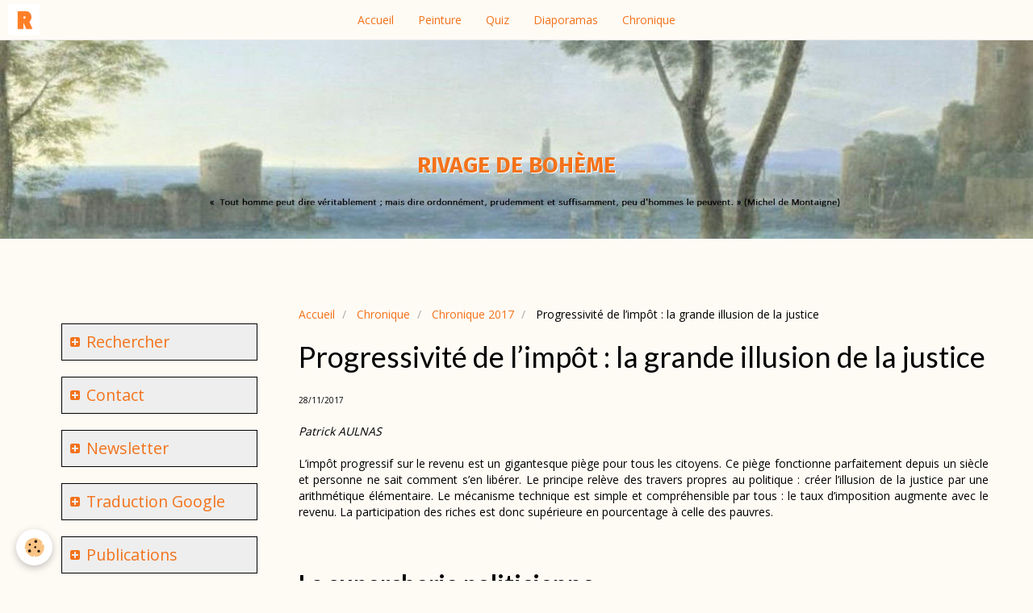

--- FILE ---
content_type: text/html; charset=UTF-8
request_url: https://www.rivagedeboheme.fr/pages/politique/chronique-2017/progressivite-de-l-impot-la-grande-illusion-de-la-justice.html
body_size: 50579
content:
<!DOCTYPE html>
<html lang="fr">
    <head>
        <title>Progressivité de l’impôt : la grande illusion de la justice</title>
        <!-- smart / marina -->
<meta http-equiv="Content-Type" content="text/html; charset=utf-8">
<!--[if IE]>
<meta http-equiv="X-UA-Compatible" content="IE=edge">
<![endif]-->
<meta name="viewport" content="width=device-width, initial-scale=1, maximum-scale=1.0, user-scalable=no">
<meta name="msapplication-tap-highlight" content="no">
  <meta property="og:title" content="Progressivité de l’impôt : la grande illusion de la justice"/>
  <meta property="og:url" content="https://www.rivagedeboheme.fr/pages/politique/chronique-2017/progressivite-de-l-impot-la-grande-illusion-de-la-justice.html"/>
  <meta property="og:type" content="website"/>
  <link rel="canonical" href="https://www.rivagedeboheme.fr/pages/politique/chronique-2017/progressivite-de-l-impot-la-grande-illusion-de-la-justice.html">
<meta name="msvalidate.01" content="0466F06079B59C8C211AFF91976DE5EB">
<meta name="google-site-verification" content="k6rvX5oinkUSDDuMqZtRr-H1oo3kznCU8uhn4x-Ms7s">
<meta name="generator" content="e-monsite (e-monsite.com)">

<link rel="icon" href="https://www.rivagedeboheme.fr/medias/site/favicon/favicon-rivage32.png">




<meta name="norton-safeweb-site-verification" content="yb93sqeyluheuqnewoil4mrdblabmhulznvhh2cw2kmpjcdypfyxf1xiqke-ybj3tpputsmqyqpscve36mk630fh2ghagk544gm8be5cs9ihk4nm4i9rn6waf0g8izwn" />
<meta name="google-site-verification" content="TYeEnyEYRdb7Fapmb6wH7os3YLDK8sjJu3r1ppbsS4c" />

        <meta name="theme-color" content="#FEFBF5">
        <meta name="msapplication-navbutton-color" content="#FEFBF5">
        <meta name="apple-mobile-web-app-capable" content="yes">
        <meta name="apple-mobile-web-app-status-bar-style" content="black-translucent">

                
                                    
                                    
                                     
                                                                                                                    
            <link href="https://fonts.googleapis.com/css?family=Open%20Sans:300,400,700%7CLato:300,400,700%7CFira%20Sans:300,400,700&display=swap" rel="stylesheet">
        
        <link href="https://maxcdn.bootstrapcdn.com/font-awesome/4.7.0/css/font-awesome.min.css" rel="stylesheet">

        <link href="//www.rivagedeboheme.fr/themes/combined.css?v=6_1646067808_254" rel="stylesheet">

        <!-- EMS FRAMEWORK -->
        <script src="//www.rivagedeboheme.fr/medias/static/themes/ems_framework/js/jquery.min.js"></script>
        <!-- HTML5 shim and Respond.js for IE8 support of HTML5 elements and media queries -->
        <!--[if lt IE 9]>
        <script src="//www.rivagedeboheme.fr/medias/static/themes/ems_framework/js/html5shiv.min.js"></script>
        <script src="//www.rivagedeboheme.fr/medias/static/themes/ems_framework/js/respond.min.js"></script>
        <![endif]-->
        <script src="//www.rivagedeboheme.fr/medias/static/themes/ems_framework/js/ems-framework.min.js?v=2086"></script>
        <script src="https://www.rivagedeboheme.fr/themes/content.js?v=6_1646067808_254&lang=fr"></script>

            <script src="//www.rivagedeboheme.fr/medias/static/js/rgpd-cookies/jquery.rgpd-cookies.js?v=2086"></script>
    <script>
                                    $(document).ready(function() {
            $.RGPDCookies({
                theme: 'ems_framework',
                site: 'www.rivagedeboheme.fr',
                privacy_policy_link: '/about/privacypolicy/',
                cookies: [{"id":null,"favicon_url":"https:\/\/ssl.gstatic.com\/analytics\/20210414-01\/app\/static\/analytics_standard_icon.png","enabled":true,"model":"google_analytics","title":"Google Analytics","short_description":"Permet d'analyser les statistiques de consultation de notre site","long_description":"Indispensable pour piloter notre site internet, il permet de mesurer des indicateurs comme l\u2019affluence, les produits les plus consult\u00e9s, ou encore la r\u00e9partition g\u00e9ographique des visiteurs.","privacy_policy_url":"https:\/\/support.google.com\/analytics\/answer\/6004245?hl=fr","slug":"google-analytics"},{"id":null,"favicon_url":"","enabled":true,"model":"addthis","title":"AddThis","short_description":"Partage social","long_description":"Nous utilisons cet outil afin de vous proposer des liens de partage vers des plateformes tiers comme Twitter, Facebook, etc.","privacy_policy_url":"https:\/\/www.oracle.com\/legal\/privacy\/addthis-privacy-policy.html","slug":"addthis"}],
                modal_title: 'Gestion\u0020des\u0020cookies',
                modal_description: 'd\u00E9pose\u0020des\u0020cookies\u0020pour\u0020am\u00E9liorer\u0020votre\u0020exp\u00E9rience\u0020de\u0020navigation,\nmesurer\u0020l\u0027audience\u0020du\u0020site\u0020internet,\u0020afficher\u0020des\u0020publicit\u00E9s\u0020personnalis\u00E9es,\nr\u00E9aliser\u0020des\u0020campagnes\u0020cibl\u00E9es\u0020et\u0020personnaliser\u0020l\u0027interface\u0020du\u0020site.',
                privacy_policy_label: 'Consulter\u0020la\u0020politique\u0020de\u0020confidentialit\u00E9',
                check_all_label: 'Tout\u0020cocher',
                refuse_button: 'Refuser',
                settings_button: 'Param\u00E9trer',
                accept_button: 'Accepter',
                callback: function() {
                    // website google analytics case (with gtag), consent "on the fly"
                    if ('gtag' in window && typeof window.gtag === 'function') {
                        if (window.jsCookie.get('rgpd-cookie-google-analytics') === undefined
                            || window.jsCookie.get('rgpd-cookie-google-analytics') === '0') {
                            gtag('consent', 'update', {
                                'ad_storage': 'denied',
                                'analytics_storage': 'denied'
                            });
                        } else {
                            gtag('consent', 'update', {
                                'ad_storage': 'granted',
                                'analytics_storage': 'granted'
                            });
                        }
                    }
                }
            });
        });
    </script>

        <script async src="https://www.googletagmanager.com/gtag/js?id=G-4VN4372P6E"></script>
<script>
    window.dataLayer = window.dataLayer || [];
    function gtag(){dataLayer.push(arguments);}
    
    gtag('consent', 'default', {
        'ad_storage': 'denied',
        'analytics_storage': 'denied'
    });
    
    gtag('js', new Date());
    gtag('config', 'G-4VN4372P6E');
</script>

        
    <!-- Global site tag (gtag.js) -->
        <script async src="https://www.googletagmanager.com/gtag/js?id=UA-22426219-1"></script>
        <script>
        window.dataLayer = window.dataLayer || [];
        function gtag(){dataLayer.push(arguments);}

gtag('consent', 'default', {
            'ad_storage': 'denied',
            'analytics_storage': 'denied'
        });
        gtag('set', 'allow_ad_personalization_signals', false);
                gtag('js', new Date());
        gtag('config', 'UA-22426219-1');
    </script>
        <script type="application/ld+json">
    {
        "@context" : "https://schema.org/",
        "@type" : "WebSite",
        "name" : "RIVAGE DE BOHÈME",
        "url" : "https://www.rivagedeboheme.fr/"
    }
</script>
            </head>
    <body id="pages_run_politique_chronique-2017_progressivite-de-l-impot-la-grande-illusion-de-la-justice" class="default menu-fixed">
        

        
        <!-- NAV -->
        <nav class="navbar navbar-top navbar-fixed-top">
            <div class="container">
                <div class="navbar-header">
                                        <button data-toggle="collapse" data-target="#navbar" data-orientation="horizontal" class="btn btn-link navbar-toggle">
                		<i class="fa fa-bars"></i>
					</button>
                                                            <a class="brand" href="https://www.rivagedeboheme.fr/">
                                                <img src="https://www.rivagedeboheme.fr/medias/site/logos/logo-rivage.png" alt="RIVAGE DE BOHÈME" class="visible-desktop">
                                                                        <span class="hidden-desktop">RIVAGE DE BOHÈME</span>
                                            </a>
                                    </div>
                                <div id="navbar" class="collapse">
                        <ul class="nav navbar-nav">
                    <li>
                <a href="https://www.rivagedeboheme.fr/">
                                        Accueil
                </a>
                            </li>
                    <li>
                <a href="https://www.rivagedeboheme.fr/pages/arts/">
                                        Peinture
                </a>
                            </li>
                    <li>
                <a href="https://www.rivagedeboheme.fr/quiz/">
                                        Quiz
                </a>
                            </li>
                    <li>
                <a href="https://www.rivagedeboheme.fr/pages/diaporamas/">
                                        Diaporamas
                </a>
                            </li>
                    <li>
                <a href="https://www.rivagedeboheme.fr/pages/politique/">
                                        Chronique
                </a>
                            </li>
            </ul>

                </div>
                
                            </div>
        </nav>
                <!-- HEADER -->
        <header id="header" class="visible-desktop">
                                            <a class="brand" href="https://www.rivagedeboheme.fr/">
                                                            <span class="visible-desktop-inline-block">RIVAGE DE BOHÈME</span>
                                    </a>
                                    </header>
        <!-- //HEADER -->
        
        <!-- WRAPPER -->
                                                                <div id="wrapper" class="container">
            <!-- MAIN -->
            <div id="main">
                                       <ol class="breadcrumb">
                  <li>
            <a href="https://www.rivagedeboheme.fr/">Accueil</a>
        </li>
                        <li>
            <a href="https://www.rivagedeboheme.fr/pages/politique/">Chronique</a>
        </li>
                        <li>
            <a href="https://www.rivagedeboheme.fr/pages/politique/chronique-2017/">Chronique 2017</a>
        </li>
                        <li class="active">
            Progressivité de l’impôt : la grande illusion de la justice
         </li>
            </ol>
                                
                                                                    
                                <div class="view view-pages" id="view-page"  data-id-page="5a1d331404424e1df590e295" >
            <h1 class="view-title">Progressivité de l’impôt : la grande illusion de la justice</h1>
        
            <div id="rows-602a8e945c7f655451672878" class="rows" data-total-pages="1" data-current-page="1">
                                                            
                
                        
                        
                                
                                <div class="row-container rd-1 page_1">
            	<div class="row-content">
        			                        			    <div class="row" data-role="line">

                    
                                                
                                                                        
                                                
                                                
						                                                                                    
                                        				<div data-role="cell" class="column" style="width:100%">
            					<div id="cell-5a1d32b6bd284e1df5901c19" class="column-content">            							<p><span style="font-size:10px;">28/11/2017</span></p>

<p><em>Patrick AULNAS</em></p>

<p style="text-align: justify;">L&rsquo;imp&ocirc;t progressif sur le revenu est un gigantesque pi&egrave;ge pour tous les citoyens. Ce pi&egrave;ge fonctionne parfaitement depuis un si&egrave;cle et personne ne sait comment s&rsquo;en lib&eacute;rer. Le principe rel&egrave;ve des travers propres au politique&nbsp;: cr&eacute;er l&rsquo;illusion de la justice par une arithm&eacute;tique &eacute;l&eacute;mentaire. Le m&eacute;canisme technique est simple et compr&eacute;hensible par tous&nbsp;: le taux d&rsquo;imposition augmente avec le revenu. La participation des riches est donc sup&eacute;rieure en pourcentage &agrave; celle des pauvres.</p>

<p style="text-align: justify;">&nbsp;</p>

<h2 style="text-align: justify;"><strong>La supercherie politicienne</strong></h2>

<p style="text-align: justify;">Les riches, peu nombreux, ren&acirc;clent. Mais les pauvres, beaucoup plus nombreux, applaudissent. Ils pensent &eacute;videmment b&eacute;n&eacute;ficier ainsi de services publics pay&eacute;s par les riches. Rien n&rsquo;est plus faux. L&rsquo;imp&ocirc;t progressif sur le revenu (IR) ne constitue pas la principale recette de l&rsquo;&Eacute;tat, loin s&rsquo;en faut. Ainsi, en France il rapportait 70 milliards en 2014 soit 24% des recettes de l&rsquo;&Eacute;tat et 7,3% du total des pr&eacute;l&egrave;vements obligatoires. Le fonctionnement de l&rsquo;&Eacute;tat-providence doit donc tr&egrave;s peu &agrave; la progressivit&eacute; et beaucoup &agrave; la proportionnalit&eacute;. La TVA et la plupart des taxes sur la consommation sont proportionnelles &agrave; la d&eacute;pense et elles repr&eacute;sentent 15% des pr&eacute;l&egrave;vements obligatoires. Quant aux cotisations sociales, il s&rsquo;agit d&rsquo;une masse &eacute;norme de 54,4% des pr&eacute;l&egrave;vements obligatoires (521 milliards d&rsquo;&euro; en 2014) calcul&eacute;e &agrave; peu pr&egrave;s proportionnellement &agrave; leur assiette (salaire, b&eacute;n&eacute;fice, etc.).</p>

<p style="text-align: justify;">La supercherie, entretenue &agrave; dessein par les politiciens, parfaitement relay&eacute;s par les m&eacute;dias, consiste &agrave; faire croire, ou &agrave; laisser penser, que l&rsquo;&Eacute;tat-providence est largement financ&eacute; par l&rsquo;IR progressif.</p>

<p style="text-align: justify;">&nbsp;</p>

<h2 style="text-align: justify;"><strong>L&rsquo;IR progressif, outil au service de la d&eacute;magogie</strong></h2>

<p style="text-align: justify;">Les politiciens tiennent en effet &agrave; la progressivit&eacute; comme &agrave; la prunelle de leurs yeux. Elle autorise toutes les promesses &eacute;lectorales et il est tr&egrave;s difficile de v&eacute;rifier leur v&eacute;racit&eacute; du fait de la technicit&eacute; de la mati&egrave;re. Le principe de la progressivit&eacute; est simple, mais &eacute;videmment le diable se cache dans les d&eacute;tails.</p>

<p style="text-align: justify;">Manipulation du bar&egrave;me ou du quotient familial, r&eacute;ductions et cr&eacute;dits d&rsquo;imp&ocirc;t, abattements sur le revenu imposable sont re&ccedil;us avec b&eacute;atitude par leurs b&eacute;n&eacute;ficiaires. Ils s&rsquo;imaginent faire une excellente affaire.</p>

<p style="text-align: justify;">En v&eacute;rit&eacute;, ce sont les gouvernants qui raflent la mise. Le petit cadeau d&rsquo;IR sera compens&eacute; par une mesure fiscale beaucoup plus opaque. Mais les candidats aux &eacute;lections auront b&eacute;n&eacute;fici&eacute; des voix r&eacute;sultant de la cr&eacute;dulit&eacute; de l&rsquo;&eacute;lecteur moyen. Le politicien accumule du pouvoir en accordant en contrepartie un avantage fiscal illusoire.</p>

<p style="text-align: justify;">La politique fiscale de Fran&ccedil;ois Hollande fut &agrave; cet &eacute;gard particuli&egrave;rement caricaturale. Apr&egrave;s avoir massivement augment&eacute; de nombreux imp&ocirc;ts en 2012 et 2013, il se lance ensuite dans une op&eacute;ration s&eacute;duction avec des baisses cibl&eacute;es de l&rsquo;IR visant sa client&egrave;le &eacute;lectorale, c&rsquo;est-&agrave;-dire les revenus faibles ou moyens. 45 milliards de hausses d&rsquo;imp&ocirc;ts divers seront ainsi &laquo;&nbsp;compens&eacute;s&nbsp;&raquo; par 6 &agrave; 7 milliards de baisse d&rsquo;IR. Man&oelig;uvre classique de politicien sans vergogne, qui cette fois a &eacute;chou&eacute;. L&rsquo;homme n&rsquo;a m&ecirc;me pas pu se repr&eacute;senter.</p>

<p style="text-align: justify;">&nbsp;</p>

<h2 style="text-align: justify;"><strong>Impossible d&rsquo;en sortir&nbsp;!</strong></h2>

<p style="text-align: justify;">Il est devenu presque impossible de sortir de ce syst&egrave;me pervers en France. Pourquoi&nbsp;? Parce que de plus en plus de contribuables sont exon&eacute;r&eacute;s d&rsquo;IR. Environ 50% des foyers fiscaux acquittaient cet imp&ocirc;t en 2012 contre 42,3% seulement en 2016. La d&eacute;magogie hollandaise a jou&eacute; &agrave; plein pendant 5 ans.</p>

<p style="text-align: justify;">Les 58% de foyers fiscaux exon&eacute;r&eacute;s d&rsquo;IR n&rsquo;ont donc aucun int&eacute;r&ecirc;t &agrave; une quelconque modification du syst&egrave;me. Si un candidat &agrave; la Pr&eacute;sidence de la R&eacute;publique proposait une flat tax &agrave; un ou deux taux pour remplacer l&rsquo;IR il n&rsquo;aurait aucune chance d&rsquo;&ecirc;tre &eacute;lu puisque plus de 58% des &eacute;lecteurs seraient persuad&eacute;s d&rsquo;y perdre.</p>

<p style="text-align: justify;">En v&eacute;rit&eacute;, rien ne permet d&rsquo;affirmer que les contribuables exon&eacute;r&eacute;s y perdraient en termes de redistribution publique. Tout d&eacute;pend de l&rsquo;effet redistributif global de l&rsquo;&eacute;norme masse des pr&eacute;l&egrave;vements obligatoires (958 milliards) et des d&eacute;penses publiques (1226 milliards). L&rsquo;IR n&rsquo;en repr&eacute;sente qu&rsquo;une infime partie (70 milliards). Mais m&eacute;dias et politiciens taisent soigneusement cette v&eacute;rit&eacute;.</p>

<p style="text-align: justify;">&nbsp;</p>

<h2 style="text-align: justify;"><strong>L&rsquo;IR progressif, un sommet du machiav&eacute;lisme politicien</strong></h2>

<p style="text-align: justify;">Nous sommes bel et bien dans un pi&egrave;ge que nous ont tendu les politiciens de gauche voici d&eacute;j&agrave; bien longtemps. Apr&egrave;s quelques essais des Jacobins sous la Convention, c&rsquo;est Joseph Caillaux, politicien fran&ccedil;ais du parti radical, qui introduisit au d&eacute;but du XXe si&egrave;cle l&rsquo;imp&ocirc;t sur le revenu &agrave; caract&egrave;re progressif. D&egrave;s lors, la gauche a vou&eacute; un v&eacute;ritable culte au concept de progressivit&eacute;. Le m&eacute;canisme induit une inimaginable complexit&eacute; technique que seuls les bons connaisseurs de la fiscalit&eacute; peuvent appr&eacute;hender. La complexit&eacute; conduit &agrave; une opacit&eacute; qui sert la cause des politiciens. Le machiav&eacute;lisme sous-jacent &agrave; l&rsquo;IR progressif constitue un mod&egrave;le historique qui sera certainement &eacute;tudi&eacute; comme tel par les g&eacute;n&eacute;rations futures. Songez donc&nbsp;:</p>

<p style="text-align: justify;">&nbsp;</p>

<ol>
	<li style="text-align: justify;">La doxa socialiste pr&eacute;sente la progressivit&eacute; de l&rsquo;imp&ocirc;t comme l&rsquo;acm&eacute; de la justice fiscale. Elle permettrait d&rsquo;atteindre un id&eacute;al social par la redistribution des revenus et des patrimoines. Selon cet id&eacute;al, les revenus et les patrimoines ne devraient pas &ecirc;tre g&eacute;r&eacute;s par les particuliers mais par l&rsquo;&Eacute;tat repr&eacute;sent&eacute; par ses politiciens et sa technostructure. En augmentant le taux marginal sup&eacute;rieur jusqu&rsquo;&agrave; 100% (proposition M&eacute;lenchon) et en multipliant les tranches, nous nous rapprocherions de cet &eacute;den fiscal. Un petit revenu r&eacute;siduel resterait &agrave; la libre disposition des citoyens, tout le reste serait beaucoup mieux g&eacute;r&eacute; par les d&eacute;cideurs publics.</li>
	<li style="text-align: justify;">La pratique s&rsquo;inspire de la doxa sans, bien entendu,&nbsp; pouvoir tout &agrave; fait l&rsquo;atteindre. Dans la vie r&eacute;elle, l&rsquo;IR progressif permet de faire progresser l&rsquo;interventionnisme public par une multitude de petites mesures cibl&eacute;es. Tout candidat &agrave; une &eacute;lection peut ainsi se r&eacute;clamer du progr&egrave;s social pay&eacute; sur fonds publics en se faisant le h&eacute;raut de tel ou tel cr&eacute;dit d&rsquo;imp&ocirc;t, abattement sur le revenu, exon&eacute;ration et mille autres gracieuset&eacute;s qui germent en permanence dans le cerveau des fiscalistes. Le message sous-jacent, jamais &eacute;nonc&eacute;, toujours sugg&eacute;r&eacute;, est que &laquo;&nbsp;les autres&nbsp;&raquo;, paieront, c&#39;est-&agrave;-dire ceux qui ne votent pas en faveur du candidat. &laquo;&nbsp;Votez pour moi, vous aurez des cadeaux pay&eacute;s ceux qui votent contre moi&nbsp;&raquo;.</li>
</ol>

<p style="text-align: justify;">&nbsp;</p>

<p style="text-align: justify;">L&rsquo;IR progressif repr&eacute;sente donc un des sommets de l&rsquo;immoralit&eacute; politicienne dans les d&eacute;mocraties occidentales du d&eacute;but du XXIe si&egrave;cle. Il permet de jouer sur l&rsquo;exacerbation de la convoitise g&eacute;n&eacute;ralis&eacute;e pour obtenir des voix aux &eacute;lections. Il induit une mentalit&eacute; d&rsquo;assist&eacute; chez les citoyens qui attendent d&rsquo;&ecirc;tre pris en charge par l&rsquo;&Eacute;tat. Il fait reculer toujours davantage la libert&eacute; en collectivisant une partie croissante des revenus, d&eacute;sormais &agrave; la disposition des gestionnaires publics.</p>

<p style="text-align: justify;">&nbsp;</p>

            						            					</div>
            				</div>
																		        			</div>
                            		</div>
                        	</div>
						</div>

    
    
    

            

<div class="plugins">
               <div id="social-4e821d81dc346fde4dbc3e88" class="plugin" data-plugin="social">
    <div class="a2a_kit a2a_kit_size_32 a2a_default_style">
        <a class="a2a_dd" href="https://www.addtoany.com/share"></a>
        <a class="a2a_button_facebook"></a>
        <a class="a2a_button_twitter"></a>
        <a class="a2a_button_email"></a>
    </div>
    <script>
        var a2a_config = a2a_config || {};
        a2a_config.onclick = 1;
        a2a_config.locale = "fr";
    </script>
    <script async src="https://static.addtoany.com/menu/page.js"></script>
</div>    
    
                                                      
                    <div class="plugin" data-plugin="comment" id="comment-add">
    <p class="h3">Ajouter un commentaire</p>
    <form method="post" action="https://www.rivagedeboheme.fr/pages/politique/chronique-2017/progressivite-de-l-impot-la-grande-illusion-de-la-justice.html#comment-add">
            
                <div class="control-group control-type-text has-required">
            <label for="comment_field_name">Nom</label>
            <div class="controls">
                <input type="text" name="name" id="comment_field_name" value="">
            </div>
        </div>
        
        <div class="control-group control-type-email">
            <label for="comment_field_email">E-mail</label>
            <div class="controls">
                <input type="email" name="email" id="comment_field_email" value="">
            </div>
        </div>
        
        <div class="control-group control-type-url">
            <label for="comment_field_url">Site Internet</label>
            <div class="controls">
                <input type="url" name="web" id="comment_field_url" value="" >
            </div>
        </div>
                
        <div class="control-group control-type-textarea has-required">
            <label for="comment_field_message">Message</label>
            <div class="controls">
                <div class="btn-group btn-group-small control-text-format" data-target="comment_field_message">
    <a class="btn btn-link" href="javascript:void(0);" data-tag="[b]" title="Gras"><i class="fa fa-bold"></i></a>
    <a class="btn btn-link" href="javascript:void(0);" data-tag="[i]" title="Italique"><i class="fa fa-italic"></i></a>
    <a class="btn btn-link" href="javascript:void(0);" data-tag="[u]" title="Souligné"><i class="fa fa-underline"></i></a>
    <a class="btn btn-link" href="javascript:void(0);" data-modal="size" title="Taille du texte"><i class="fa fa-text-height"></i></a>
    <div class="dropdown">
        <a class="btn btn-link" href="javascript:void(0);" data-toggle="dropdown" title="Couleur du texte"><i class="fa fa-font-color"></i></a>
        <div class="dropdown-menu control-text-format-colors">
            <span style="background-color:#fefe33"></span>
            <span style="background-color:#fbbc03"></span>
            <span style="background-color:#fb9902"></span>
            <span style="background-color:#fd5308"></span>
            <span style="background-color:#fe2712"></span>
            <span style="background-color:#a7194b"></span>
            <span style="background-color:#8601af"></span>
            <span style="background-color:#3d01a4"></span>
            <span style="background-color:#0247fe"></span>
            <span style="background-color:#0392ce"></span>
            <span style="background-color:#66b032"></span>
            <span style="background-color:#d0ea2b"></span>
            <span style="background-color:#fff"></span>
            <span style="background-color:#ccc"></span>
            <span style="background-color:#999"></span>
            <span style="background-color:#666"></span>
            <span style="background-color:#333"></span>
            <span style="background-color:#000"></span>
            <div class="control-group">
                <div class="input-group">
                    <input type="text" class="control-text-format-colors-input" maxlength="7" value="" placeholder="#000000">
                    <div class="input-group-btn">
                        <button class="btn btn-primary" type="button"><i class="fa fa-check"></i></button>
                    </div>
                </div>
            </div>
        </div>
    </div>
    <a class="btn btn-link" href="javascript:void(0);" data-modal="quote" title="Citation"><i class="fa fa-quote-right"></i></a>
    <a class="btn btn-link" href="javascript:void(0);" data-tag="[center]" title="Texte centré"><i class="fa fa-align-center"></i></a>
    <a class="btn btn-link" href="javascript:void(0);" data-modal="url" title="Lien"><i class="fa fa-link"></i></a>
    <a class="btn btn-link" href="javascript:void(0);" data-modal="spoiler" title="Texte caché"><i class="fa fa-eye-slash"></i></a>
    <a class="btn btn-link" href="javascript:void(0);" data-modal="img" title="Image"><i class="fa fa-image"></i></a>
    <a class="btn btn-link" href="javascript:void(0);" data-modal="video" title="Vidéo"><i class="fa fa-film"></i></a>
    <a class="btn btn-link" href="javascript:void(0);" data-tag="[code]" title="Code"><i class="fa fa-code"></i></a>
        <a class="btn btn-link" href="javascript:void(0);" data-toggle="smileys" title="Émoticônes"><i class="fa fa-smile-o"></i></a>
        <a class="btn btn-default" href="javascript:void(0);" data-toggle="preview"><i class="fa fa-check"></i> Aperçu</i></a>
</div>                <textarea name="comment" rows="10" cols="1" id="comment_field_message"></textarea>
                                    <div class="control-smileys hide">
        <a class="btn btn-link" rel=":1:" href="javascript:void(0);">
        <img src="//www.rivagedeboheme.fr/medias/static/themes/smileys/1.png" alt="">
    </a>
        <a class="btn btn-link" rel=":2:" href="javascript:void(0);">
        <img src="//www.rivagedeboheme.fr/medias/static/themes/smileys/2.png" alt="">
    </a>
        <a class="btn btn-link" rel=":3:" href="javascript:void(0);">
        <img src="//www.rivagedeboheme.fr/medias/static/themes/smileys/3.png" alt="">
    </a>
        <a class="btn btn-link" rel=":4:" href="javascript:void(0);">
        <img src="//www.rivagedeboheme.fr/medias/static/themes/smileys/4.png" alt="">
    </a>
        <a class="btn btn-link" rel=":5:" href="javascript:void(0);">
        <img src="//www.rivagedeboheme.fr/medias/static/themes/smileys/5.png" alt="">
    </a>
        <a class="btn btn-link" rel=":6:" href="javascript:void(0);">
        <img src="//www.rivagedeboheme.fr/medias/static/themes/smileys/6.png" alt="">
    </a>
        <a class="btn btn-link" rel=":7:" href="javascript:void(0);">
        <img src="//www.rivagedeboheme.fr/medias/static/themes/smileys/7.png" alt="">
    </a>
        <a class="btn btn-link" rel=":8:" href="javascript:void(0);">
        <img src="//www.rivagedeboheme.fr/medias/static/themes/smileys/8.png" alt="">
    </a>
        <a class="btn btn-link" rel=":9:" href="javascript:void(0);">
        <img src="//www.rivagedeboheme.fr/medias/static/themes/smileys/9.png" alt="">
    </a>
        <a class="btn btn-link" rel=":10:" href="javascript:void(0);">
        <img src="//www.rivagedeboheme.fr/medias/static/themes/smileys/10.png" alt="">
    </a>
        <a class="btn btn-link" rel=":11:" href="javascript:void(0);">
        <img src="//www.rivagedeboheme.fr/medias/static/themes/smileys/11.png" alt="">
    </a>
        <a class="btn btn-link" rel=":12:" href="javascript:void(0);">
        <img src="//www.rivagedeboheme.fr/medias/static/themes/smileys/12.png" alt="">
    </a>
        <a class="btn btn-link" rel=":13:" href="javascript:void(0);">
        <img src="//www.rivagedeboheme.fr/medias/static/themes/smileys/13.png" alt="">
    </a>
        <a class="btn btn-link" rel=":14:" href="javascript:void(0);">
        <img src="//www.rivagedeboheme.fr/medias/static/themes/smileys/14.png" alt="">
    </a>
        <a class="btn btn-link" rel=":15:" href="javascript:void(0);">
        <img src="//www.rivagedeboheme.fr/medias/static/themes/smileys/15.png" alt="">
    </a>
        <a class="btn btn-link" rel=":16:" href="javascript:void(0);">
        <img src="//www.rivagedeboheme.fr/medias/static/themes/smileys/16.png" alt="">
    </a>
        <a class="btn btn-link" rel=":17:" href="javascript:void(0);">
        <img src="//www.rivagedeboheme.fr/medias/static/themes/smileys/17.png" alt="">
    </a>
        <a class="btn btn-link" rel=":18:" href="javascript:void(0);">
        <img src="//www.rivagedeboheme.fr/medias/static/themes/smileys/18.png" alt="">
    </a>
        <a class="btn btn-link" rel=":19:" href="javascript:void(0);">
        <img src="//www.rivagedeboheme.fr/medias/static/themes/smileys/19.png" alt="">
    </a>
        <a class="btn btn-link" rel=":20:" href="javascript:void(0);">
        <img src="//www.rivagedeboheme.fr/medias/static/themes/smileys/20.png" alt="">
    </a>
        <a class="btn btn-link" rel=":21:" href="javascript:void(0);">
        <img src="//www.rivagedeboheme.fr/medias/static/themes/smileys/21.png" alt="">
    </a>
        <a class="btn btn-link" rel=":22:" href="javascript:void(0);">
        <img src="//www.rivagedeboheme.fr/medias/static/themes/smileys/22.png" alt="">
    </a>
        <a class="btn btn-link" rel=":23:" href="javascript:void(0);">
        <img src="//www.rivagedeboheme.fr/medias/static/themes/smileys/23.png" alt="">
    </a>
        <a class="btn btn-link" rel=":24:" href="javascript:void(0);">
        <img src="//www.rivagedeboheme.fr/medias/static/themes/smileys/24.png" alt="">
    </a>
        <a class="btn btn-link" rel=":25:" href="javascript:void(0);">
        <img src="//www.rivagedeboheme.fr/medias/static/themes/smileys/25.png" alt="">
    </a>
        <a class="btn btn-link" rel=":26:" href="javascript:void(0);">
        <img src="//www.rivagedeboheme.fr/medias/static/themes/smileys/26.png" alt="">
    </a>
        <a class="btn btn-link" rel=":27:" href="javascript:void(0);">
        <img src="//www.rivagedeboheme.fr/medias/static/themes/smileys/27.png" alt="">
    </a>
        <a class="btn btn-link" rel=":28:" href="javascript:void(0);">
        <img src="//www.rivagedeboheme.fr/medias/static/themes/smileys/28.png" alt="">
    </a>
        <a class="btn btn-link" rel=":29:" href="javascript:void(0);">
        <img src="//www.rivagedeboheme.fr/medias/static/themes/smileys/29.png" alt="">
    </a>
        <a class="btn btn-link" rel=":30:" href="javascript:void(0);">
        <img src="//www.rivagedeboheme.fr/medias/static/themes/smileys/30.png" alt="">
    </a>
        <a class="btn btn-link" rel=":31:" href="javascript:void(0);">
        <img src="//www.rivagedeboheme.fr/medias/static/themes/smileys/31.png" alt="">
    </a>
        <a class="btn btn-link" rel=":32:" href="javascript:void(0);">
        <img src="//www.rivagedeboheme.fr/medias/static/themes/smileys/32.png" alt="">
    </a>
        <a class="btn btn-link" rel=":33:" href="javascript:void(0);">
        <img src="//www.rivagedeboheme.fr/medias/static/themes/smileys/33.png" alt="">
    </a>
        <a class="btn btn-link" rel=":34:" href="javascript:void(0);">
        <img src="//www.rivagedeboheme.fr/medias/static/themes/smileys/34.png" alt="">
    </a>
        <a class="btn btn-link" rel=":35:" href="javascript:void(0);">
        <img src="//www.rivagedeboheme.fr/medias/static/themes/smileys/35.png" alt="">
    </a>
        <a class="btn btn-link" rel=":36:" href="javascript:void(0);">
        <img src="//www.rivagedeboheme.fr/medias/static/themes/smileys/36.png" alt="">
    </a>
        <a class="btn btn-link" rel=":37:" href="javascript:void(0);">
        <img src="//www.rivagedeboheme.fr/medias/static/themes/smileys/37.png" alt="">
    </a>
        <a class="btn btn-link" rel=":38:" href="javascript:void(0);">
        <img src="//www.rivagedeboheme.fr/medias/static/themes/smileys/38.png" alt="">
    </a>
        <a class="btn btn-link" rel=":39:" href="javascript:void(0);">
        <img src="//www.rivagedeboheme.fr/medias/static/themes/smileys/39.png" alt="">
    </a>
    </div>                            </div>
        </div>
                     <div class="control-group control-type-icon-captcha">
    <label>Anti-spam</label>
    <div class="controls">
        <link href="//www.rivagedeboheme.fr/medias/static/icon-captcha/css/icon-captcha.min.css" rel="stylesheet" />
        <script src="//www.rivagedeboheme.fr/medias/static/icon-captcha/js/icon-captcha.min.js"></script>

        <div class="captcha-holder">&nbsp;</div>

        <script>
            $('.captcha-holder').iconCaptcha({
                captchaAjaxFile: '//www.rivagedeboheme.fr/sessions/iconcaptcha',
                captchaMessages: {
                    header: "S\u00E9lectionnez\u0020l\u0027image\u0020visible\u0020le\u0020moins\u0020de\u0020fois",
                    correct: {
                        top: "Correct",
                        bottom: "Vous\u0020n\u0027\u00EAtes\u0020pas\u0020un\u0020robot"
                    },
                    incorrect: {
                        top: "Erreur",
                        bottom: "Vous\u0020avez\u0020s\u00E9lectionn\u00E9\u0020la\u0020mauvaise\u0020image"
                    }
                }
            });
        </script>
    </div>
</div>
  
      
        <div class="control-group form-actions">
            <div class="controls">
                <button type="submit" name="s" class="btn btn-primary">Ajouter</button>
            </div>
        </div>
    </form>
</div>                                        </div>
    </div>

<script>
    emsChromeExtension.init('page', '5a1d331404424e1df590e295', 'e-monsite.com');
</script>

            </div>
            <!-- //MAIN -->

                        <!-- SIDEBAR -->
            <div id="sidebar">
                <div id="sidebar-wrapper">
                    
                                                                                                                                                                                                        <div class="widget" data-id="widget_searchbox">
                                    
<div class="widget-title">
    
            <a href="#widget1" data-toggle="collapse" data-parent=".widget" data-accordion="#sidebar">
        <span>
            Rechercher
        </span>  

            </a>
        
</div>

                                                                        <div id="widget1" class="widget-content collapse" data-role="widget-content">
                                        <form method="get" action="https://www.rivagedeboheme.fr/search/site/" class="form-search">
    <div class="control-group control-type-text has-required">
        <span class="as-label hide">Votre recherche</span>
        <div class="controls">
            <div class="input-group">
        		<div class="input-group-addon">
    				<i class="fa fa-search"></i>
    			</div>
                <input type="text" name="q" value="" placeholder="Votre recherche" pattern=".{3,}" required title="Seuls les mots de plus de deux caractères sont pris en compte lors de la recherche.">
        		<div class="input-group-btn">
    				<button type="submit" class="btn btn-primary">OK</button>
    			</div>
            </div>
        </div>
    </div>
</form>
                                    </div>
                                                                    </div>
                                                                                                                                                                                                                                                                                                                                                                <div class="widget" data-id="widget_contactinfo">
                                    
<div class="widget-title">
    
            <a href="#widget2" data-toggle="collapse" data-parent=".widget" data-accordion="#sidebar">
        <span>
            Contact
        </span>  

            </a>
        
</div>

                                                                        <div id="widget2" class="widget-content collapse" data-role="widget-content">
                                        <address>



</address>




<p>
    <a href="https://www.rivagedeboheme.fr/contact" class="btn btn-default btn-small">Formulaire de contact</a>
</p>

                                    </div>
                                                                    </div>
                                                                                                                                                                                                                                                                                                    <div class="widget" data-id="widget_newsletter">
                                    
<div class="widget-title">
    
            <a href="#widget3" data-toggle="collapse" data-parent=".widget" data-accordion="#sidebar">
        <span>
            Newsletter
        </span>  

            </a>
        
</div>

                                                                        <div id="widget3" class="widget-content collapse" data-role="widget-content">
                                        <form action="https://www.rivagedeboheme.fr/newsletters/subscribe" method="post">
    <div class="control-group control-type-email has-required">
        <span class="as-label hide">E-mail</span>
        <div class="input-group">
        	<div class="input-group-addon">
				<i class="fa fa-envelope-o"></i>
			</div>
            <input id="email" type="email" name="email" value="" placeholder="E-mail">
            <div class="input-group-btn">
                <button type="submit" class="btn btn-primary">OK</button>
            </div>
        </div>
    </div>
</form>
                                    </div>
                                                                    </div>
                                                                                                                                                                                                                                                                                                    <div class="widget" data-id="widget_googletraduction">
                                    
<div class="widget-title">
    
            <a href="#widget4" data-toggle="collapse" data-parent=".widget" data-accordion="#sidebar">
        <span>
            Traduction Google
        </span>  

            </a>
        
</div>

                                                                        <div id="widget4" class="widget-content collapse" data-role="widget-content">
                                                    <ul class="nav nav-list">
                <li>
            <a href="https://www.rivagedeboheme.fr">
                <img src="https://www.rivagedeboheme.fr/medias/static/im/flags/fr.png" alt="Français"> 
                Français
            </a>
        </li>
                <li>
            <a href="http://translate.google.com/translate?u=www.rivagedeboheme.fr&sl=fr&tl=en&ie=UTF-8">
                <img src="https://www.rivagedeboheme.fr/medias/static/im/flags/en.png" alt="English"> 
                English
            </a>
        </li>
                <li>
            <a href="http://translate.google.com/translate?u=www.rivagedeboheme.fr&sl=fr&tl=es&ie=UTF-8">
                <img src="https://www.rivagedeboheme.fr/medias/static/im/flags/es.png" alt="Español"> 
                Español
            </a>
        </li>
                <li>
            <a href="http://translate.google.com/translate?u=www.rivagedeboheme.fr&sl=fr&tl=it&ie=UTF-8">
                <img src="https://www.rivagedeboheme.fr/medias/static/im/flags/it.png" alt="Italiano"> 
                Italiano
            </a>
        </li>
                <li>
            <a href="http://translate.google.com/translate?u=www.rivagedeboheme.fr&sl=fr&tl=de&ie=UTF-8">
                <img src="https://www.rivagedeboheme.fr/medias/static/im/flags/de.png" alt="Deutsch"> 
                Deutsch
            </a>
        </li>
                <li>
            <a href="http://translate.google.com/translate?u=www.rivagedeboheme.fr&sl=fr&tl=nl&ie=UTF-8">
                <img src="https://www.rivagedeboheme.fr/medias/static/im/flags/nl.png" alt="Nederlands"> 
                Nederlands
            </a>
        </li>
                <li>
            <a href="http://translate.google.com/translate?u=www.rivagedeboheme.fr&sl=fr&tl=pt&ie=UTF-8">
                <img src="https://www.rivagedeboheme.fr/medias/static/im/flags/pt.png" alt="Portuguesa"> 
                Portuguesa
            </a>
        </li>
                </ul>
    
                                    </div>
                                                                    </div>
                                                                                                                                                                                                                                                                                                    <div class="widget" data-id="widget_visualtext">
                                    
<div class="widget-title">
    
            <a href="#widget5" data-toggle="collapse" data-parent=".widget" data-accordion="#sidebar">
        <span>
            Publications
        </span>  

            </a>
        
</div>

                                                                        <div id="widget5" class="widget-content collapse" data-role="widget-content">
                                        <p><a href="https://www.rivagedeboheme.fr/pages/livres-pa/">Livres de P. Aulnas</a></p>

                                    </div>
                                                                    </div>
                                                                                                                                                                                                                                                                                                    <div class="widget" data-id="widget_link_all">
                                    
<div class="widget-title">
    
            <a href="#widget6" data-toggle="collapse" data-parent=".widget" data-accordion="#sidebar">
        <span>
            Partenaires
        </span>  

            </a>
        
</div>

                                                                        <div id="widget6" class="widget-content collapse" data-role="widget-content">
                                        <ul class="menu">
         <li class="odd_item"><a href="https://www.amazon.fr/" title="AMAZON" class="menu_item" onclick="window.open(this.href);return false;">AMAZON</a></li>
   </ul>

                                    </div>
                                                                    </div>
                                                                                                                                                                                                                                                                                                    <div class="widget" data-id="widget_link_categories">
                                    
<div class="widget-title">
    
            <a href="#widget7" data-toggle="collapse" data-parent=".widget" data-accordion="#sidebar">
        <span>
            Liste des liens
        </span>  

            </a>
        
</div>

                                                                        <div id="widget7" class="widget-content collapse" data-role="widget-content">
                                        <ul class="menu">
   <li class="odd_item"><a href="https://www.rivagedeboheme.fr/liens/" title="Liens" class="menu_item">Liens</a></li>
</ul>

                                    </div>
                                                                    </div>
                                                                                                                                                                                                                                                                                                    <div class="widget" data-id="widget_stats">
                                    
<div class="widget-title">
    
            <a href="#widget8" data-toggle="collapse" data-parent=".widget" data-accordion="#sidebar">
        <span>
            Nombre de visiteurs
        </span>  

            </a>
        
</div>

                                                                        <div id="widget8" class="widget-content collapse" data-role="widget-content">
                                        <div class="stats">
   
      <p class="media-heading">Total</p>
   <p><strong>9441312</strong> visiteurs - <strong>18182622</strong> pages vues</p>
   
   </div>
                                    </div>
                                                                    </div>
                                                                                                                                                    </div>
            </div>
            <!-- //SIDEBAR -->
                    </div>
        <!-- //WRAPPER -->

                <!-- FOOTER -->
        <footer id="footer">
            <div id="footer-wrapper">
                <div class="container">
                                        <!-- CUSTOMIZE AREA -->
                    <div id="bottom-site">
                                                    <div id="rows-6024095ac461cdf571d8c707" class="rows" data-total-pages="1" data-current-page="1">
                                                            
                
                        
                        
                                
                                <div class="row-container rd-1 page_1">
            	<div class="row-content">
        			                        			    <div class="row" data-role="line">

                    
                                                
                                                                        
                                                
                                                
						                                                                                                                                                
                                        				<div data-role="cell" class="column empty-column" style="width:100%">
            					<div id="cell-5e85fbd631a2773de04d7014" class="column-content">            							&nbsp;
            						            					</div>
            				</div>
																		        			</div>
                            		</div>
                        	</div>
						</div>

                                            </div>
                                                            <ul id="legal-mentions">
            <li><a href="https://www.rivagedeboheme.fr/about/legal/">Mentions légales</a></li>
        <li><a id="cookies" href="javascript:void(0)">Gestion des cookies</a></li>
    
    
                        <li><a href="https://www.rivagedeboheme.fr/about/cgv/">Conditions générales de vente</a></li>
            
    
    </ul>
                                                        </div>
            </div>
        </footer>
        <!-- //FOOTER -->
        
        
        <script src="//www.rivagedeboheme.fr/medias/static/themes/ems_framework/js/jquery.mobile.custom.min.js"></script>
        <script src="//www.rivagedeboheme.fr/medias/static/themes/ems_framework/js/jquery.zoom.min.js"></script>
        <script src="https://www.rivagedeboheme.fr/themes/custom.js?v=6_1646067808_254"></script>
                    

 
    
						 	 




    </body>
</html>
